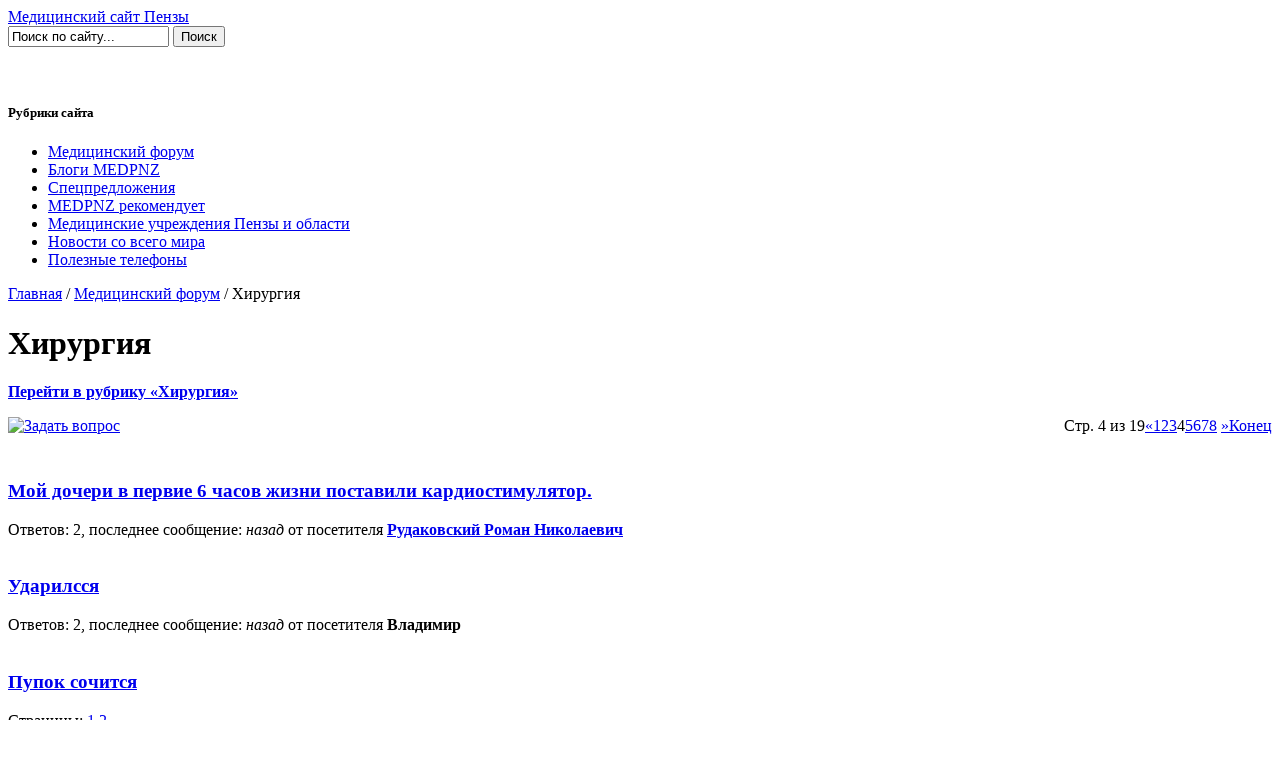

--- FILE ---
content_type: text/html; charset=windows-1251
request_url: http://medpnz.ru/forums.php?m=topics&s=51&d=60
body_size: 6173
content:
<!DOCTYPE html PUBLIC "-//W3C//DTD XHTML 1.0 Strict//EN" "http://www.w3.org/TR/xhtml1/DTD/xhtml1-strict.dtd">
<html>
<head>
<title>Медицинский форум - Хирургия – Медицинский портал Пензы</title>
<meta http-equiv="content-type" content="text/html; charset=windows-1251" />
<meta name="description" content="Здоровье и болезни, профилактика и лечение, статьи и консультации" />
<meta name="keywords" content="болезнь,медицина,лечение,здоровье,врач,профилактика,лекарства,больница,сайт,Пенза" />
<meta name="robots" content="noodp" />
<link rel="shortcut icon" href="favicon.ico" />

<link href="skins/medpnz/css/style309.css?ver=160212" rel="stylesheet" type="text/css" />
<script type="text/javascript" src="js/thumbnailviewer.js"></script>
<script type="text/javascript" src="js/medpnz.js"></script>
<script language="JavaScript" src="plugins/ajax/js/JsHttpRequest.js"></script>
<script language="JavaScript" src="plugins/ajax/js/JsHttpRequest-client.js"></script>

<!--[if lte IE 6]>
<link href="skins/medpnz/css/ie.css" rel="stylesheet" type="text/css" />
<![endif]-->
<meta name="verify-v1" content="LiutBF9TPB8jGtip7giN5PMLt8TDTyN73/E8ubs1++U=" >
<script src='https://www.google.com/recaptcha/api.js'></script>
</head>

<body>
<div id="container">
<a name="up" id="up"></a>

	<div id="header">
		<a href="/" title="Медицинский сайт Пензы" id="name"><span>Медицинский сайт Пензы</span></a>
        <noindex>
		<form id="search" action="plug.php" method="get">
            <input id="e" name="e" type="hidden" value="xsearch" />
			<input id="sq" name="sq" class="search" type="text" maxlength="70" size="18" value="Поиск по сайту..." onBlur="if(this.value=='') this.value='Поиск по сайту...';" onFocus="if(this.value=='Поиск по сайту...') this.value='';" />
			<input class="srchbut" type="submit" value="Поиск" /><br>
        <div><input type="hidden" id="x" name="x" value="GUEST" /></div></form>
		
		<noindex><div id="headerslots">
		<div class="headerslot">
		<!-- AdRiver code START Type: extension Site: MEDPNZ.RU PZ: 1 BN: 0-->
		<script language="javascript" type="text/javascript"><!--
			var ar_link="http://ad.adriver.ru/cgi-bin/erle.cgi?sid=124441&bt=49&pz=1&tail256=" + ar_Tail;
			ar_putContainer(ar_cn);ar_putDiv(ar_cn,0);ar_getDoc(0,ar_cn++,ar_link);
		//--></script>
        <!-- AdRiver code END -->
        </div>
		</div></noindex>
        
        <div id="TopNav">
        	&nbsp;
			&nbsp;
            &nbsp;
            &nbsp;
        </div>
        </noindex>

	</div>
	<div class="light-top">&nbsp;</div>

    <div id="RightSideBar">
        <h5>Рубрики сайта</h5>
        <div id="sitenav" class="rounded">
	        <ul>
<li><a href="/forums.php">Медицинский форум</a></li>
<li><a href="http://medpnz.ru/list.php?c=blogi">Блоги MEDPNZ</a></li>
<li><a href="/list.php?c=specpredlojeniya">Спецпредложения</a></li>
<li><a href="http://info.e58.ru/medpnz/SAYTU.html" target="_blank">MEDPNZ рекомендует</a></li>
<li><a href="http://info.e58.ru/medsites/" target="_blank">Медицинские учреждения Пензы и области</a></li>
<li><a href="http://medpnz.ru/list.php?c=novosty-so-vsego-mira" target="_blank">Новости со всего мира</a></li>
<li><a href="/page.php?al=poleznye_telefony_ministerstva_zdravoohranenija_i_socrazvitija_penzenskoj_oblasti_">Полезные телефоны</a></li>
</ul>
        </div>
        
        <div class="sidebn">
        <!-- AdRiver code START Type: extension Site: MEDPNZ.RU SZ: forum PZ: 3 BN: 1-->
                <script language="javascript" type="text/javascript"><!--
                var ar_link="http://ad.adriver.ru/cgi-bin/erle.cgi?sid=124441&sz=forum&bn=1&target=blank&bt=49&pz=3&tail256=" + ar_Tail;
                ar_putContainer(ar_cn);ar_putDiv(ar_cn,0);ar_getDoc(0,ar_cn++,ar_link);
                //--></script>
        <!-- AdRiver code END -->
        </div>
        <div class="sidebn">
        <!-- AdRiver code START Type: extension Site: MEDPNZ.RU SZ: forum PZ: 3 BN: 2-->
                <script language="javascript" type="text/javascript"><!--
                var ar_link="http://ad.adriver.ru/cgi-bin/erle.cgi?sid=124441&sz=forum&bn=2&target=blank&bt=49&pz=3&tail256=" + ar_Tail;
                ar_putContainer(ar_cn);ar_putDiv(ar_cn,0);ar_getDoc(0,ar_cn++,ar_link);
                //--></script>
        <!-- AdRiver code END -->
        </div>
        <div class="sidebn">
        <!-- AdRiver code START Type: extension Site: MEDPNZ.RU SZ: forum PZ: 3 BN: 3-->
                <script language="javascript" type="text/javascript"><!--
                var ar_link="http://ad.adriver.ru/cgi-bin/erle.cgi?sid=124441&sz=forum&bn=3&target=blank&bt=49&pz=3&tail256=" + ar_Tail;
                ar_putContainer(ar_cn);ar_putDiv(ar_cn,0);ar_getDoc(0,ar_cn++,ar_link);
                //--></script>
        <!-- AdRiver code END -->
        </div>
        <div class="sidebn">
        <!-- AdRiver code START Type: extension Site: MEDPNZ.RU SZ: forum PZ: 3 BN: 4-->
                <script language="javascript" type="text/javascript"><!--
                var ar_link="http://ad.adriver.ru/cgi-bin/erle.cgi?sid=124441&sz=forum&bn=4&target=blank&bt=49&pz=3&tail256=" + ar_Tail;
                ar_putContainer(ar_cn);ar_putDiv(ar_cn,0);ar_getDoc(0,ar_cn++,ar_link);
                //--></script>
        <!-- AdRiver code END -->
        </div>
        <div class="sidebn">
        <!-- AdRiver code START Type: extension Site: MEDPNZ.RU SZ: forum PZ: 3 BN: 5-->
                <script language="javascript" type="text/javascript"><!--
                var ar_link="http://ad.adriver.ru/cgi-bin/erle.cgi?sid=124441&sz=forum&bn=5&target=blank&bt=49&pz=3&tail256=" + ar_Tail;
                ar_putContainer(ar_cn);ar_putDiv(ar_cn,0);ar_getDoc(0,ar_cn++,ar_link);
                //--></script>
        <!-- AdRiver code END -->
        </div>
        <div class="sidebn">
        <!-- AdRiver code START Type: extension Site: MEDPNZ.RU SZ: forum PZ: 3 BN: 6-->
                <script language="javascript" type="text/javascript"><!--
                var ar_link="http://ad.adriver.ru/cgi-bin/erle.cgi?sid=124441&sz=forum&bn=6&target=blank&bt=49&pz=3&tail256=" + ar_Tail;
                ar_putContainer(ar_cn);ar_putDiv(ar_cn,0);ar_getDoc(0,ar_cn++,ar_link);
                //--></script>
        <!-- AdRiver code END -->
        </div>
    </div><!-- end #RightSideBar -->
    
	<div id="mainContent">
        <div id="PageContentRightCol">
        <div id="RightColContent">
			<div class="subtitle"><a href=".">Главная</a> / <a href="forums.php">Медицинский форум</a> / Хирургия</div>
            <h1>Хирургия</h1>
            <p><strong><a href="list.php?c=hirurg">Перейти в рубрику «Хирургия»</a></strong></p>
            
            <table width="100%" cellpadding="0" cellspacing="0" border="0" style="margin-bottom:8px;">
            <tr>
             <td align='left' width="30%">
             	<noindex><a href="forums.php?m=newtopic&amp;s=51" title="Задать вопрос"><img src='skins/medpnz/img/topic.gif' border='0'  alt='Задать вопрос' /></a>  <!--<a href='#'><img src='skins/neocrome/img/topic_v.png' border='0'  alt='Тема с опросом' /></a>--></noindex>
             </td>
             <td align='right' width="70%" nowrap="nowrap"><div class="pagenav"><span class="pagenav_pages">Стр. 4 из 19</span><span class="pagenav_prev"><a href="forums.php?m=topics&amp;s=51&amp;d=40" onclick="">&laquo;</a></span><span class="pagenav_pages"><a href="forums.php?m=topics&amp;s=51&amp;d=0" onclick="">1</a></span><span class="pagenav_pages"><a href="forums.php?m=topics&amp;s=51&amp;d=20" onclick="">2</a></span><span class="pagenav_pages"><a href="forums.php?m=topics&amp;s=51&amp;d=40" onclick="">3</a></span><span class="pagenav_current">4</span><span class="pagenav_pages"><a href="forums.php?m=topics&amp;s=51&amp;d=80" onclick="">5</a></span><span class="pagenav_pages"><a href="forums.php?m=topics&amp;s=51&amp;d=100" onclick="">6</a></span><span class="pagenav_pages"><a href="forums.php?m=topics&amp;s=51&amp;d=120" onclick="">7</a></span><span class="pagenav_pages"><a href="forums.php?m=topics&amp;s=51&amp;d=140" onclick="">8</a></span><span class="pagenav_next">&nbsp;<a href="forums.php?m=topics&amp;s=51&amp;d=80" onclick="">&raquo;</a></span><span class="pagenav_last"><a href="forums.php?m=topics&amp;s=51&amp;d=360" onclick="">Конец</a></span></div></td>
            </tr>
            </table>

            <div class="CabinetTopic">
                <span class="topicicon"><img src="skins/medpnz/img/system/posts.gif" alt="" /></span>
                <h3><a href="forums.php?m=posts&amp;q=31614">Мой дочери в первие 6 часов жизни поставили кардиостимулятор.</a></h3>
                <noindex>
                <span class='small_note'></span>
                <div class="small_note">Ответов: 2, последнее сообщение: <em> назад</em> от посетителя <strong><a href="users.php?m=details&amp;id=156">Рудаковский Роман Николаевич</a></strong></div>
                <div class="small_note"></div>
                </noindex>
            </div>
             
            <div class="CabinetTopic">
                <span class="topicicon"><img src="skins/medpnz/img/system/posts.gif" alt="" /></span>
                <h3><a href="forums.php?m=posts&amp;q=31590">Ударилсся</a></h3>
                <noindex>
                <span class='small_note'></span>
                <div class="small_note">Ответов: 2, последнее сообщение: <em> назад</em> от посетителя <strong>Владимир</strong></div>
                <div class="small_note"></div>
                </noindex>
            </div>
             
            <div class="CabinetTopic">
                <span class="topicicon"><img src="skins/medpnz/img/system/posts_hot.gif" alt="" /></span>
                <h3><a href="forums.php?m=posts&amp;q=2554">Пупок сочится</a></h3>
                <noindex>
                <span class='small_note'>Страницы: <a href="forums.php?m=posts&amp;q=2554&amp;d=0">1</a> <a href="forums.php?m=posts&amp;q=2554&amp;d=20">2</a></span>
                <div class="small_note">Ответов: 25, последнее сообщение: <em> назад</em> от посетителя <strong>Марина</strong></div>
                <div class="small_note"></div>
                </noindex>
            </div>
             
            <div class="CabinetTopic">
                <span class="topicicon"><img src="skins/medpnz/img/system/posts.gif" alt="" /></span>
                <h3><a href="forums.php?m=posts&amp;q=31465">Шишка на ребре</a></h3>
                <noindex>
                <span class='small_note'></span>
                <div class="small_note">Ответов: 2, последнее сообщение: <em> назад</em> от посетителя <strong><a href="users.php?m=details&amp;id=156">Рудаковский Роман Николаевич</a></strong></div>
                <div class="small_note"></div>
                </noindex>
            </div>
             
            <div class="CabinetTopic">
                <span class="topicicon"><img src="skins/medpnz/img/system/posts.gif" alt="" /></span>
                <h3><a href="forums.php?m=posts&amp;q=31464">Телефон Владимира Никитича</a></h3>
                <noindex>
                <span class='small_note'></span>
                <div class="small_note">Ответов: 2, последнее сообщение: <em> назад</em> от посетителя <strong><a href="users.php?m=details&amp;id=156">Рудаковский Роман Николаевич</a></strong></div>
                <div class="small_note"></div>
                </noindex>
            </div>
             
            <div class="CabinetTopic">
                <span class="topicicon"><img src="skins/medpnz/img/system/posts.gif" alt="" /></span>
                <h3><a href="forums.php?m=posts&amp;q=31342">Шов плохо заживает</a></h3>
                <noindex>
                <span class='small_note'></span>
                <div class="small_note">Ответов: 2, последнее сообщение: <em> назад</em> от посетителя <strong><a href="users.php?m=details&amp;id=156">Рудаковский Роман Николаевич</a></strong></div>
                <div class="small_note"></div>
                </noindex>
            </div>
             
            <div class="CabinetTopic">
                <span class="topicicon"><img src="skins/medpnz/img/system/posts.gif" alt="" /></span>
                <h3><a href="forums.php?m=posts&amp;q=31337">Растянулся шрам</a></h3>
                <noindex>
                <span class='small_note'></span>
                <div class="small_note">Ответов: 2, последнее сообщение: <em> назад</em> от посетителя <strong><a href="users.php?m=details&amp;id=156">Рудаковский Роман Николаевич</a></strong></div>
                <div class="small_note"></div>
                </noindex>
            </div>
             
            <div class="CabinetTopic">
                <span class="topicicon"><img src="skins/medpnz/img/system/posts.gif" alt="" /></span>
                <h3><a href="forums.php?m=posts&amp;q=31305">Шов после тиреоидэктомии щитовидной железы</a></h3>
                <noindex>
                <span class='small_note'></span>
                <div class="small_note">Ответов: 2, последнее сообщение: <em> назад</em> от посетителя <strong><a href="users.php?m=details&amp;id=156">Рудаковский Роман Николаевич</a></strong></div>
                <div class="small_note"></div>
                </noindex>
            </div>
             
            <div class="CabinetTopic">
                <span class="topicicon"><img src="skins/medpnz/img/system/posts.gif" alt="" /></span>
                <h3><a href="forums.php?m=posts&amp;q=31216">операция</a></h3>
                <noindex>
                <span class='small_note'></span>
                <div class="small_note">Ответов: 2, последнее сообщение: <em> назад</em> от посетителя <strong><a href="users.php?m=details&amp;id=156">Рудаковский Роман Николаевич</a></strong></div>
                <div class="small_note"></div>
                </noindex>
            </div>
             
            <div class="CabinetTopic">
                <span class="topicicon"><img src="skins/medpnz/img/system/posts.gif" alt="" /></span>
                <h3><a href="forums.php?m=posts&amp;q=31202">шишка под бровью</a></h3>
                <noindex>
                <span class='small_note'></span>
                <div class="small_note">Ответов: 2, последнее сообщение: <em> назад</em> от посетителя <strong><a href="users.php?m=details&amp;id=156">Рудаковский Роман Николаевич</a></strong></div>
                <div class="small_note"></div>
                </noindex>
            </div>
             
            <div class="CabinetTopic">
                <span class="topicicon"><img src="skins/medpnz/img/system/posts.gif" alt="" /></span>
                <h3><a href="forums.php?m=posts&amp;q=31203">шишка под бровью</a></h3>
                <noindex>
                <span class='small_note'></span>
                <div class="small_note">Ответов: 2, последнее сообщение: <em> назад</em> от посетителя <strong>Ержан</strong></div>
                <div class="small_note"></div>
                </noindex>
            </div>
             
            <div class="CabinetTopic">
                <span class="topicicon"><img src="skins/medpnz/img/system/posts.gif" alt="" /></span>
                <h3><a href="forums.php?m=posts&amp;q=31156">Операция с местной анастазией</a></h3>
                <noindex>
                <span class='small_note'></span>
                <div class="small_note">Ответов: 2, последнее сообщение: <em> назад</em> от посетителя <strong><a href="users.php?m=details&amp;id=156">Рудаковский Роман Николаевич</a></strong></div>
                <div class="small_note"></div>
                </noindex>
            </div>
             
            <div class="CabinetTopic">
                <span class="topicicon"><img src="skins/medpnz/img/system/posts.gif" alt="" /></span>
                <h3><a href="forums.php?m=posts&amp;q=31049">воспалился шов спустя три года</a></h3>
                <noindex>
                <span class='small_note'></span>
                <div class="small_note">Ответов: 2, последнее сообщение: <em> назад</em> от посетителя <strong><a href="users.php?m=details&amp;id=156">Рудаковский Роман Николаевич</a></strong></div>
                <div class="small_note"></div>
                </noindex>
            </div>
             
            <div class="CabinetTopic">
                <span class="topicicon"><img src="skins/medpnz/img/system/posts.gif" alt="" /></span>
                <h3><a href="forums.php?m=posts&amp;q=31033">что за заболевание?</a></h3>
                <noindex>
                <span class='small_note'></span>
                <div class="small_note">Ответов: 2, последнее сообщение: <em> назад</em> от посетителя <strong><a href="users.php?m=details&amp;id=156">Рудаковский Роман Николаевич</a></strong></div>
                <div class="small_note"></div>
                </noindex>
            </div>
             
            <div class="CabinetTopic">
                <span class="topicicon"><img src="skins/medpnz/img/system/posts.gif" alt="" /></span>
                <h3><a href="forums.php?m=posts&amp;q=30611">послеоперационный рубец</a></h3>
                <noindex>
                <span class='small_note'></span>
                <div class="small_note">Ответов: 3, последнее сообщение: <em> назад</em> от посетителя <strong>Слава</strong></div>
                <div class="small_note"></div>
                </noindex>
            </div>
             
            <div class="CabinetTopic">
                <span class="topicicon"><img src="skins/medpnz/img/system/posts.gif" alt="" /></span>
                <h3><a href="forums.php?m=posts&amp;q=30976">шрам</a></h3>
                <noindex>
                <span class='small_note'></span>
                <div class="small_note">Ответов: 2, последнее сообщение: <em> назад</em> от посетителя <strong><a href="users.php?m=details&amp;id=156">Рудаковский Роман Николаевич</a></strong></div>
                <div class="small_note"></div>
                </noindex>
            </div>
             
            <div class="CabinetTopic">
                <span class="topicicon"><img src="skins/medpnz/img/system/posts.gif" alt="" /></span>
                <h3><a href="forums.php?m=posts&amp;q=30907">болит шов</a></h3>
                <noindex>
                <span class='small_note'></span>
                <div class="small_note">Ответов: 2, последнее сообщение: <em> назад</em> от посетителя <strong><a href="users.php?m=details&amp;id=156">Рудаковский Роман Николаевич</a></strong></div>
                <div class="small_note"></div>
                </noindex>
            </div>
             
            <div class="CabinetTopic">
                <span class="topicicon"><img src="skins/medpnz/img/system/posts.gif" alt="" /></span>
                <h3><a href="forums.php?m=posts&amp;q=30869">Липома внутри грудной клетки.</a></h3>
                <noindex>
                <span class='small_note'></span>
                <div class="small_note">Ответов: 2, последнее сообщение: <em> назад</em> от посетителя <strong><a href="users.php?m=details&amp;id=156">Рудаковский Роман Николаевич</a></strong></div>
                <div class="small_note"></div>
                </noindex>
            </div>
             
            <div class="CabinetTopic">
                <span class="topicicon"><img src="skins/medpnz/img/system/posts_hot.gif" alt="" /></span>
                <h3><a href="forums.php?m=posts&amp;q=9613">Ушиб копчика</a></h3>
                <noindex>
                <span class='small_note'>Страницы: <a href="forums.php?m=posts&amp;q=9613&amp;d=0">1</a> <a href="forums.php?m=posts&amp;q=9613&amp;d=20">2</a></span>
                <div class="small_note">Ответов: 25, последнее сообщение: <em> назад</em> от посетителя <strong>федя</strong></div>
                <div class="small_note"></div>
                </noindex>
            </div>
             
            <div class="CabinetTopic">
                <span class="topicicon"><img src="skins/medpnz/img/system/posts.gif" alt="" /></span>
                <h3><a href="forums.php?m=posts&amp;q=30770">После операции</a></h3>
                <noindex>
                <span class='small_note'></span>
                <div class="small_note">Ответов: 2, последнее сообщение: <em> назад</em> от посетителя <strong><a href="users.php?m=details&amp;id=156">Рудаковский Роман Николаевич</a></strong></div>
                <div class="small_note"></div>
                </noindex>
            </div>	

            <table width="100%" cellpadding="0" cellspacing="0" border="0">
            <tr>
             <td align='left' width="80%"><div class="pagenav"><span class="pagenav_pages">Стр. 4 из 19</span><span class="pagenav_prev"><a href="forums.php?m=topics&amp;s=51&amp;d=40" onclick="">&laquo;</a></span><span class="pagenav_pages"><a href="forums.php?m=topics&amp;s=51&amp;d=0" onclick="">1</a></span><span class="pagenav_pages"><a href="forums.php?m=topics&amp;s=51&amp;d=20" onclick="">2</a></span><span class="pagenav_pages"><a href="forums.php?m=topics&amp;s=51&amp;d=40" onclick="">3</a></span><span class="pagenav_current">4</span><span class="pagenav_pages"><a href="forums.php?m=topics&amp;s=51&amp;d=80" onclick="">5</a></span><span class="pagenav_pages"><a href="forums.php?m=topics&amp;s=51&amp;d=100" onclick="">6</a></span><span class="pagenav_pages"><a href="forums.php?m=topics&amp;s=51&amp;d=120" onclick="">7</a></span><span class="pagenav_pages"><a href="forums.php?m=topics&amp;s=51&amp;d=140" onclick="">8</a></span><span class="pagenav_next">&nbsp;<a href="forums.php?m=topics&amp;s=51&amp;d=80" onclick="">&raquo;</a></span><span class="pagenav_last"><a href="forums.php?m=topics&amp;s=51&amp;d=360" onclick="">Конец</a></span></div></td>
             <td align='right' width="20%" nowrap="nowrap"><form id="jump"><select name="jumpbox" size="1" onchange="redirect(this)"><option value="forums.php">Медицинский форум</option><option  value="forums.php?m=topics&amp;s=71">Общие форумы / Женские секреты</option><option  value="forums.php?m=topics&amp;s=72">Общие форумы / О сайте</option><option  value="forums.php?m=topics&amp;s=12">Специализированные форумы / Аллергология-иммунология</option><option  value="forums.php?m=topics&amp;s=14">Специализированные форумы / Беременность и роды</option><option  value="forums.php?m=topics&amp;s=65">Специализированные форумы / Лечение бесплодия</option><option  value="forums.php?m=topics&amp;s=15">Специализированные форумы / Болезни 21 века</option><option  value="forums.php?m=topics&amp;s=16">Специализированные форумы / Болезни сосудов</option><option  value="forums.php?m=topics&amp;s=17">Специализированные форумы / Венерические заболевания</option><option  value="forums.php?m=topics&amp;s=18">Специализированные форумы / Восточная медицина</option><option  value="forums.php?m=topics&amp;s=19">Специализированные форумы / Гастроэнтерология</option><option  value="forums.php?m=topics&amp;s=21">Специализированные форумы / Гинекология</option><option  value="forums.php?m=topics&amp;s=22">Специализированные форумы / Глазные болезни, оптика</option><option  value="forums.php?m=topics&amp;s=23">Специализированные форумы / Гомеопатия</option><option  value="forums.php?m=topics&amp;s=25">Специализированные форумы / Инфекционные болезни</option><option  value="forums.php?m=topics&amp;s=74">Специализированные форумы / Информационные технологии в медицине</option><option  value="forums.php?m=topics&amp;s=11">Специализированные форумы / Кардиология</option><option  value="forums.php?m=topics&amp;s=27">Специализированные форумы / Кожные болезни</option><option  value="forums.php?m=topics&amp;s=28">Специализированные форумы / Косметология</option><option  value="forums.php?m=topics&amp;s=64">Специализированные форумы / SPA и здоровье</option><option  value="forums.php?m=topics&amp;s=50">Специализированные форумы / Лор</option><option  value="forums.php?m=topics&amp;s=29">Специализированные форумы / Маммология</option><option  value="forums.php?m=topics&amp;s=10">Специализированные форумы / Мы — родители!</option><option  value="forums.php?m=topics&amp;s=56">Специализированные форумы / Массаж</option><option  value="forums.php?m=topics&amp;s=67">Специализированные форумы / Педиатрия</option><option  value="forums.php?m=topics&amp;s=69">Специализированные форумы / Детская аллергология</option><option  value="forums.php?m=topics&amp;s=82">Специализированные форумы / Развивающие игры</option><option  value="forums.php?m=topics&amp;s=30">Специализированные форумы / Наркология</option><option  value="forums.php?m=topics&amp;s=31">Специализированные форумы / Народная медицина</option><option  value="forums.php?m=topics&amp;s=32">Специализированные форумы / Неврология</option><option  value="forums.php?m=topics&amp;s=33">Специализированные форумы / Нефрология</option><option  value="forums.php?m=topics&amp;s=34">Специализированные форумы / Онкология</option><option  value="forums.php?m=topics&amp;s=35">Специализированные форумы / Ортопедия</option><option  value="forums.php?m=topics&amp;s=75">Специализированные форумы / Парикмахерское искусство</option><option  value="forums.php?m=topics&amp;s=36">Специализированные форумы / Питание, диеты, продукты</option><option  value="forums.php?m=topics&amp;s=81">Специализированные форумы / Сыроедение</option><option  value="forums.php?m=topics&amp;s=73">Специализированные форумы / Нутрициология</option><option  value="forums.php?m=topics&amp;s=37">Специализированные форумы / Пластическая хирургия</option><option  value="forums.php?m=topics&amp;s=38">Специализированные форумы / Проктология</option><option  value="forums.php?m=topics&amp;s=39">Специализированные форумы / Профилактика</option><option  value="forums.php?m=topics&amp;s=40">Специализированные форумы / Психология</option><option  value="forums.php?m=topics&amp;s=41">Специализированные форумы / Психотерапия</option><option  value="forums.php?m=topics&amp;s=57">Специализированные форумы / Психиатрия</option><option  value="forums.php?m=topics&amp;s=43">Специализированные форумы / Ревматология</option><option  value="forums.php?m=topics&amp;s=44">Специализированные форумы / Сексология</option><option  value="forums.php?m=topics&amp;s=45">Специализированные форумы / Спорт и здоровье</option><option  value="forums.php?m=topics&amp;s=60">Специализированные форумы / Лечебная физкультура</option><option  value="forums.php?m=topics&amp;s=46">Специализированные форумы / Стоматология</option><option  value="forums.php?m=topics&amp;s=58">Специализированные форумы / Терапия</option><option  value="forums.php?m=topics&amp;s=47">Специализированные форумы / Техника для здоровья</option><option  value="forums.php?m=topics&amp;s=63">Специализированные форумы / Фармация</option><option selected="selected" value="forums.php?m=topics&amp;s=51">Специализированные форумы / Хирургия</option><option  value="forums.php?m=topics&amp;s=52">Специализированные форумы / Эндокринология</option><option  value="forums.php?m=topics&amp;s=53">Специализированные форумы / Ветеринария</option><option  value="forums.php?m=topics&amp;s=54">Специализированные форумы / Социальная помощь</option><option  value="forums.php?m=topics&amp;s=59">Специализированные форумы / Санаторно-курортное лечение</option><option  value="forums.php?m=topics&amp;s=70">Специализированные форумы / Зона закона</option><option  value="forums.php?m=topics&amp;s=84">Специализированные форумы / Логопед</option><option  value="forums.php?m=topics&amp;s=85">Специализированные форумы / Дневники матери</option><option  value="forums.php?m=topics&amp;s=86">Специализированные форумы / Медтехника</option><option  value="forums.php?m=topics&amp;s=87">Специализированные форумы / Уход за руками и ногами</option><option  value="forums.php?m=topics&amp;s=88">Специализированные форумы / Гирудотерапия</option><option  value="forums.php?m=topics&amp;s=89">Специализированные форумы / Новая формула здоровья в КДЦ Медиклиник</option><option  value="forums.php?m=topics&amp;s=90">Специализированные форумы / Медицинские анализы</option><option  value="forums.php?m=topics&amp;s=91">Специализированные форумы / МРТ и диагностика</option><option  value="forums.php?m=topics&amp;s=92">Специализированные форумы / Товары для здоровья</option><option  value="forums.php?m=topics&amp;s=93">Специализированные форумы / Лечение кислородом</option></select><div><input type="hidden" id="x" name="x" value="GUEST" /></div></form></td>
            </tr>
            </table>
        </div>
        </div><!-- end #IndexPageContentRightCol -->
            
        <div id="PageContentLeftCol">
            <div id="left_info_box">
               
<h5>Ведущий рубрики</h5>
<div id="CatEditors">
На данный момент в этом разделе нет ведущего. <a href="page.php?id=313#4">Стать&nbsp;им</a>.
</div>

            </div><!-- end #left_info_box -->
            
            <div id="pageslots">
            </div>
        
            <div id="news_box">
                <h5>Новые вопросы и консультации</h5>
                <div class="newposts"><a href="forums.php?m=posts&amp;q=75935"><img src="skins/medpnz/img/system/arrow-follow.gif" alt="" /></a>  <a href="forums.php?m=posts&amp;q=75935">FERMABOT разгоняет продажи на Ozon, Wildberries и Яндекс.Маркете</a> (0)<br />20.11 12:13</div><div class="newposts"><a href="forums.php?m=posts&amp;q=74825"><img src="skins/medpnz/img/system/arrow-follow.gif" alt="" /></a>  <a href="forums.php?m=posts&amp;q=74825">Незрелые гранулоциты</a> (25)<br />04.10 18:32</div><div class="newposts"><a href="forums.php?m=posts&amp;q=75934"><img src="skins/medpnz/img/system/arrow-follow.gif" alt="" /></a>  <a href="forums.php?m=posts&amp;q=75934">This one stretch will eliminate your back pain</a> (0)<br />29.09 06:21</div><div class="newposts"><a href="forums.php?m=posts&amp;q=75933"><img src="skins/medpnz/img/system/arrow-follow.gif" alt="" /></a>  <a href="forums.php?m=posts&amp;q=75933">Киста желтого тела</a> (0)<br />11.05 22:04</div><div class="newposts"><a href="forums.php?m=posts&amp;q=75932"><img src="skins/medpnz/img/system/arrow-follow.gif" alt="" /></a>  <a href="forums.php?m=posts&amp;q=75932">Киста желтого тела</a> (0)<br />11.05 22:02</div><div class="newposts"><a href="forums.php?m=posts&amp;q=75931"><img src="skins/medpnz/img/system/arrow-follow.gif" alt="" /></a>  <a href="forums.php?m=posts&amp;q=75931">Возможна ли беременность?</a> (0)<br />02.04 16:02</div><div class="newposts"><a href="forums.php?m=posts&amp;q=75930"><img src="skins/medpnz/img/system/arrow-follow.gif" alt="" /></a>  <a href="forums.php?m=posts&amp;q=75930">Возможна ли беременность?</a> (0)<br />02.04 16:01</div><div class="newposts"><a href="forums.php?m=posts&amp;q=75929"><img src="skins/medpnz/img/system/arrow-follow.gif" alt="" /></a>  <a href="forums.php?m=posts&amp;q=75929">Возможна ли беременность?</a> (0)<br />02.04 15:59</div><div class="newposts"><a href="forums.php?m=posts&amp;q=75928"><img src="skins/medpnz/img/system/arrow-follow.gif" alt="" /></a>  <a href="forums.php?m=posts&amp;q=75928">Возможна ли беременность?</a> (0)<br />02.04 15:57</div><div class="newposts"><a href="forums.php?m=posts&amp;q=75927"><img src="skins/medpnz/img/system/arrow-follow.gif" alt="" /></a>  <a href="forums.php?m=posts&amp;q=75927">Возможна ли беременность?</a> (0)<br />02.04 15:56</div><div class="newposts"><a href="forums.php?m=posts&amp;q=75926"><img src="skins/medpnz/img/system/arrow-follow.gif" alt="" /></a>  <a href="forums.php?m=posts&amp;q=75926">Норма или извращение?</a> (0)<br />14.02 04:49</div><div class="newposts"><a href="forums.php?m=posts&amp;q=3440"><img src="skins/medpnz/img/system/arrow-follow.gif" alt="" /></a>  <a href="forums.php?m=posts&amp;q=3440">аналог СКИН-КАП</a> (54)<br />30.11 17:11</div><div class="newposts"><a href="forums.php?m=posts&amp;q=12401"><img src="skins/medpnz/img/system/arrow-follow.gif" alt="" /></a>  <a href="forums.php?m=posts&amp;q=12401">Чешется спина</a> (4)<br />08.11 02:22</div><div class="newposts"><a href="forums.php?m=posts&amp;q=74519"><img src="skins/medpnz/img/system/arrow-follow.gif" alt="" /></a>  <a href="forums.php?m=posts&amp;q=74519">сломала кисть</a> (2)<br />06.11 19:11</div><div class="newposts"><a href="forums.php?m=posts&amp;q=75925"><img src="skins/medpnz/img/system/arrow-follow.gif" alt="" /></a>  <a href="forums.php?m=posts&amp;q=75925">Аутоагрессивные действия</a> (0)<br />06.11 12:17</div><div class="newposts"><a href="forums.php?m=posts&amp;q=75924"><img src="skins/medpnz/img/system/arrow-follow.gif" alt="" /></a>  <a href="forums.php?m=posts&amp;q=75924">Кто-нибудь слышал о грузоперевозках из Инсара в Кстово?</a> (0)<br />06.11 01:44</div><div class="newposts"><a href="forums.php?m=posts&amp;q=724"><img src="skins/medpnz/img/system/arrow-follow.gif" alt="" /></a>  <a href="forums.php?m=posts&amp;q=724">Азооспермия у мужа. Поможет ли ЭКО?</a> (229)<br />29.08 10:35</div><div class="newposts"><a href="forums.php?m=posts&amp;q=2118"><img src="skins/medpnz/img/system/arrow-follow.gif" alt="" /></a>  <a href="forums.php?m=posts&amp;q=2118">где купить полоски для рассывания рубцов Mepiform или заказать?</a> (51)<br />18.07 05:00</div><div class="newposts"><a href="forums.php?m=posts&amp;q=74069"><img src="skins/medpnz/img/system/arrow-follow.gif" alt="" /></a>  <a href="forums.php?m=posts&amp;q=74069">выход импланта за границу кости</a> (10)<br />13.06 02:26</div><div class="newposts"><a href="forums.php?m=posts&amp;q=75923"><img src="skins/medpnz/img/system/arrow-follow.gif" alt="" /></a>  <a href="forums.php?m=posts&amp;q=75923">Жёлтое тело</a> (0)<br />26.03 21:41</div>
            </div>
        
        </div><!-- end #IndexPageContentLeftCol -->
	
    </div>

<div class="clearfloat"></div>
<div class="light-bot"></div>
</div><!-- end #container -->
<div id="footer">

    <div class="copyblock">
        <noindex>
	<div style="float:right">
 
<!--LiveInternet counter--><script type="text/javascript"><!--
document.write("<a href='http://www.liveinternet.ru/click' "+
"target=_blank><img src='http://counter.yadro.ru/hit?t21.2;r"+
escape(document.referrer)+((typeof(screen)=="undefined")?"":
";s"+screen.width+"*"+screen.height+"*"+(screen.colorDepth?
screen.colorDepth:screen.pixelDepth))+";u"+escape(document.URL)+
";h"+escape(document.title.substring(0,80))+";"+Math.random()+
"' alt='' title='LiveInternet: показано число просмотров за 24"+
" часа, посетителей за 24 часа и за сегодня' "+
"border=0 width=88 height=31><\/a>")//--></script><!--/LiveInternet-->
&nbsp;

</div>

	</noindex>
        <p>&laquo;<a href="http://medpnz.ru/">Здоровье и красота в Пензе</a>&raquo;, разработка ООО &laquo;<a href="http://eis.e58.ru/" title="«Единая информационная система»">Единая информационная система</a>&raquo; | <a href="page.php?id=313" title="Реклама на медицинском портале MEDPNZ.RU">Реклама на портале</a></p>
      <p>По вопросам работы сайта обращаться на e-mail: <a href="mailto:info@e58.ru">info@e58.ru</a>, тел.: +7 (8412) 460-999</p>
        <noindex>
        </noindex>
    </div>
        
<a name="down" id="down"></a>
</div><!--END Footer-->
<!-- Yandex.Metrika -->
<script src="//mc.yandex.ru/resource/watch.js" type="text/javascript"></script>
<script type="text/javascript">
try { var yaCounter181143 = new Ya.Metrika(181143); } catch(e){}
</script>
<noscript><div style="position: absolute;"><img src="//mc.yandex.ru/watch/181143" alt="" /></div></noscript>
<!-- /Yandex.Metrika -->

<script type="text/javascript">
var gaJsHost = (("https:" == document.location.protocol) ? "https://ssl." : "http://www.");
document.write(unescape("%3Cscript src='" + gaJsHost + "google-analytics.com/ga.js' type='text/javascript'%3E%3C/script%3E"));
</script>
<script type="text/javascript">
try {
var pageTracker = _gat._getTracker("UA-7425482-1");
pageTracker._trackPageview();
} catch(err) {}</script>
</body>
</html>
